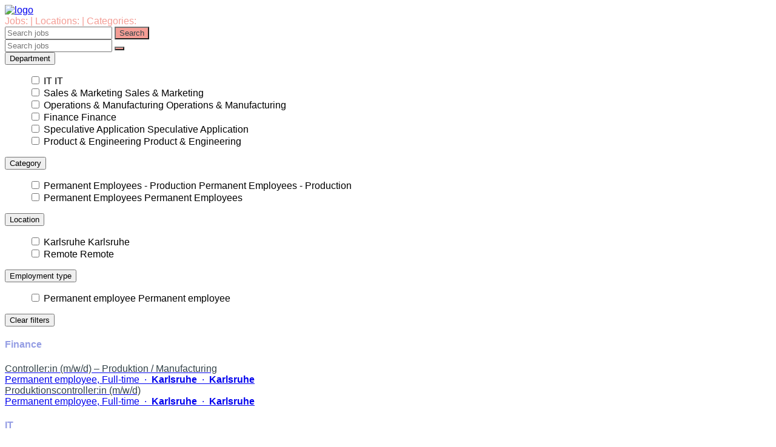

--- FILE ---
content_type: text/html
request_url: https://daedalus.jobs.personio.de/?language=en
body_size: 6743
content:
<!doctype html>
<html lang="en">

<head>
    <meta charset="utf-8">
    <meta name="viewport" content="width=device-width, initial-scale=1">
    <link rel="canonical" href="https://daedalus.jobs.personio.de/?language=en">
    <link id="frame-css" href="https://assets.cdn.personio.de/jobs/v2/min/css/styles.6eb5f444c9e11dea4b6c.css" rel="stylesheet">
        <title>Jobs at Daedalus</title>
    <link rel="icon" href="https://assets.cdn.personio.de/rebrand/favicon.svg" type="image/svg+xml" />
    <link rel="icon" href="https://assets.cdn.personio.de/rebrand/favicon.png" type="image/png" media="(prefers-color-scheme: light)" />
    <link rel="icon" href="https://assets.cdn.personio.de/rebrand/favicon-dark.png" type="image/png" media="(prefers-color-scheme: dark)" />
        <meta property="og:url" content="https://daedalus.jobs.personio.de?language=en" />

            <link rel="alternate" hreflang="de" href="/?language=de" />
            <link rel="alternate" hreflang="en" href="/?language=en" />
        <meta name="generated" content="2026-01-16 13:09:36">
    <meta name="referrer" content="no-referrer">

        <style id="settings-css">
        html,
        body {
            font-family: Arial, Helvetica, sans-serif;
        }

        h1,
        h2,
        h3,
        h4,
        h5,
        h6 {
            color: #959EE4;
        }
.background-image-wrapper { background-image: none;}
                    .background-image-wrapper {
                background-image:  linear-gradient(
                        rgba(0, 0, 0, 0.4),
                        rgba(0, 0, 0, 0.4)
                ),
                url(https://assets.cdn.personio.de/career-site/header/120407/dee211b5c0c62bcfcae987ecd8409a46jpg) ;
                background-color: transparent;
            }
        ;

        .background-image-wrapper {
            background-image:  linear-gradient(
                    rgba(0, 0, 0, 0.4),
                    rgba(0, 0, 0, 0.4)
            ),
            url(https://assets.cdn.personio.de/career-site/header/120407/dee211b5c0c62bcfcae987ecd8409a46jpg) ;
            background-color: transparent;
        }

        .career-btn-primary {
            background-color: #F49D95;
        }

        .breadcrumb-line {
            background-color: #F49D95;
        }

        .detail-block-description a {
            color: inherit;
            text-decoration: underline;
        }

        .detail-block-description a:active {
            color: inherit;
        }

        .privacy-policy-statement-link a {
            color: #F49D95;
        }

        .privacy-policy-statement-link a:active {
            color: #F49D95;
        }

        .form-group label span {
            color: #000000;
        }

        .jb-title {
            color: #334248;
        }

        .jb-title:hover,
        .jb-title:active {
            color: #334248;
        }

        .detail-title {
            color: #334248;
        }

        .career-btn-primary {
            color: #334248;
        }

        .career-btn-primary:hover {
            color: #334248;
        }

        .career-btn-secondary {
            color: #334248;
        }

        .breadcrumb-line {
            color: #334248;
        }

        .privacy-policy-link {
            color: var(--color-solid-accent) !important;
        }

        .privacy-policy-link-new {
            color: var(--color-solid-accent) !important;
        }

        .apply-wrapper {
            width: 0;
            height: 0;
            font-size: 0;
            margin: 0;
            padding: 0;
        }

        .apply-wrapper .career-btn-shape {
            height: 0;
            font-size: 0;
            width: 0;
            padding: 0;
            border: 0;
        }

        .header-hidden .job-summary-desc {
            color: #F49D95;
        }

                
            </style>
</head>

<body class="body-container">
<div id="load-assets-data" class="hidden" data-cdn-url="https://assets.cdn.personio.de/jobs/v2/"></div>


<div class="container header-container ">
    <div class="career-header row">
        <div class="col">
            <a href="https://daedalus.jobs.personio.de" >
                                    <picture class="logo-wrapper">
                        <img src="https://assets.cdn.personio.de/logos/120407/social/a1f0b8fabf7ad1b7eb3caf1346d311be.png" class="height-auto" alt="logo">
                    </picture>
                            </a>
        </div>
    </div>
</div>

    
    <div class="container move-container-up header-hidden">
        <div class="job-summary-desc">
            <span>
                Jobs: 
                <span class="job-summary-desc-info-jobs"></span> |
            </span>
            <span>
                Locations: 
                <span class="job-summary-desc-info-locations"></span> |
            </span>
            <span>
                Categories:  
                <span class="job-summary-desc-info-categories"></span>
            </span>
        </div>
        <!-- search full version -->
        <div class="search-bar-wrapper d-flex align-items-center justify-content-between show-from-768">
            <i class="fas fa-search"></i>
            <input type="hidden" name="language" id="language" value="en">
            <input class="no-border-input " id="search-job" name="query" type="text" placeholder="Search jobs">
            <input type="submit" class="career-btn-shape career-btn-primary " value="Search" id="search-submit"/>
        </div>

        <!-- search mobile version -->
        <div class="search-bar-wrapper d-flex align-items-center justify-content-between hide-till-768">
            <i class="fas fa-search"></i>
            <input type="hidden" name="language" id="language" value="en">
            <input class="no-border-input" id="search-job-mobile" name="query" type="text" placeholder="Search jobs">
            <button type="submit" class="career-btn-shape career-btn-primary" id="search-submit-mobile">
                <i class="fas fa-search no-padding"></i>
            </button>
        </div>

        <div
            id="career-pages-filters"
            data-position-filters-counter="4"
        >
        </div>
                    <div class="career-page-loading-wrapper">
    <div class="career-page-loading-center-wrapper">
        <div class="career-page-loading">
            <span />
        </div>
    </div>
</div>
            <div class="dropdown-filters-wrapper">
            <div class="dropdown-wrapper" data-filter-value="department_id" data-filter-name="Department">
    <button class="dropdown-trigger">
        <span class="dropdown-trigger-text">Department</span>
        <i class="fas fa-angle-down"></i>
    </button>
    <div class="dropdown-list">
        <ul class="dropdown-listbox">
                    <div data-option-name="IT" data-option-value="3712623">
                <label class="input-wrapper">
                    <input id="IT" class="input input-block" type="checkbox" />
                    <span class="input-text-before"></span>
                    <span class="input-text input-block">
                        <span data-filter-value="3712623">IT</span>
                    </span>
                    <span class="input-text-after"></span>
                </label>
                <span class="tooltip-wrapper">
                    <span class="tooltip-wrapper-text">IT</span>
                </span>
            </div>
                    <div data-option-name="Sales &amp; Marketing" data-option-value="3712632">
                <label class="input-wrapper">
                    <input id="Sales &amp; Marketing" class="input input-block" type="checkbox" />
                    <span class="input-text-before"></span>
                    <span class="input-text input-block">
                        <span data-filter-value="3712632">Sales &amp; Marketing</span>
                    </span>
                    <span class="input-text-after"></span>
                </label>
                <span class="tooltip-wrapper">
                    <span class="tooltip-wrapper-text">Sales &amp; Marketing</span>
                </span>
            </div>
                    <div data-option-name="Operations &amp; Manufacturing" data-option-value="3712633">
                <label class="input-wrapper">
                    <input id="Operations &amp; Manufacturing" class="input input-block" type="checkbox" />
                    <span class="input-text-before"></span>
                    <span class="input-text input-block">
                        <span data-filter-value="3712633">Operations &amp; Manufacturing</span>
                    </span>
                    <span class="input-text-after"></span>
                </label>
                <span class="tooltip-wrapper">
                    <span class="tooltip-wrapper-text">Operations &amp; Manufacturing</span>
                </span>
            </div>
                    <div data-option-name="Finance" data-option-value="3712635">
                <label class="input-wrapper">
                    <input id="Finance" class="input input-block" type="checkbox" />
                    <span class="input-text-before"></span>
                    <span class="input-text input-block">
                        <span data-filter-value="3712635">Finance</span>
                    </span>
                    <span class="input-text-after"></span>
                </label>
                <span class="tooltip-wrapper">
                    <span class="tooltip-wrapper-text">Finance</span>
                </span>
            </div>
                    <div data-option-name="Speculative Application" data-option-value="4142994">
                <label class="input-wrapper">
                    <input id="Speculative Application" class="input input-block" type="checkbox" />
                    <span class="input-text-before"></span>
                    <span class="input-text input-block">
                        <span data-filter-value="4142994">Speculative Application</span>
                    </span>
                    <span class="input-text-after"></span>
                </label>
                <span class="tooltip-wrapper">
                    <span class="tooltip-wrapper-text">Speculative Application</span>
                </span>
            </div>
                    <div data-option-name="Product &amp; Engineering" data-option-value="5996171">
                <label class="input-wrapper">
                    <input id="Product &amp; Engineering" class="input input-block" type="checkbox" />
                    <span class="input-text-before"></span>
                    <span class="input-text input-block">
                        <span data-filter-value="5996171">Product &amp; Engineering</span>
                    </span>
                    <span class="input-text-after"></span>
                </label>
                <span class="tooltip-wrapper">
                    <span class="tooltip-wrapper-text">Product &amp; Engineering</span>
                </span>
            </div>
                </ul>
    </div>
</div>
            <div class="dropdown-wrapper" data-filter-value="recruiting_category_id" data-filter-name="Category">
    <button class="dropdown-trigger">
        <span class="dropdown-trigger-text">Category</span>
        <i class="fas fa-angle-down"></i>
    </button>
    <div class="dropdown-list">
        <ul class="dropdown-listbox">
                    <div data-option-name="Permanent Employees - Production" data-option-value="633756">
                <label class="input-wrapper">
                    <input id="Permanent Employees - Production" class="input input-block" type="checkbox" />
                    <span class="input-text-before"></span>
                    <span class="input-text input-block">
                        <span data-filter-value="633756">Permanent Employees - Production</span>
                    </span>
                    <span class="input-text-after"></span>
                </label>
                <span class="tooltip-wrapper">
                    <span class="tooltip-wrapper-text">Permanent Employees - Production</span>
                </span>
            </div>
                    <div data-option-name="Permanent Employees" data-option-value="573108">
                <label class="input-wrapper">
                    <input id="Permanent Employees" class="input input-block" type="checkbox" />
                    <span class="input-text-before"></span>
                    <span class="input-text input-block">
                        <span data-filter-value="573108">Permanent Employees</span>
                    </span>
                    <span class="input-text-after"></span>
                </label>
                <span class="tooltip-wrapper">
                    <span class="tooltip-wrapper-text">Permanent Employees</span>
                </span>
            </div>
                </ul>
    </div>
</div>
            <div class="dropdown-wrapper" data-filter-value="office_id" data-filter-name="Location">
    <button class="dropdown-trigger">
        <span class="dropdown-trigger-text">Location</span>
        <i class="fas fa-angle-down"></i>
    </button>
    <div class="dropdown-list">
        <ul class="dropdown-listbox">
                    <div data-option-name="Karlsruhe" data-option-value="1412602">
                <label class="input-wrapper">
                    <input id="Karlsruhe" class="input input-block" type="checkbox" />
                    <span class="input-text-before"></span>
                    <span class="input-text input-block">
                        <span data-filter-value="1412602">Karlsruhe</span>
                    </span>
                    <span class="input-text-after"></span>
                </label>
                <span class="tooltip-wrapper">
                    <span class="tooltip-wrapper-text">Karlsruhe</span>
                </span>
            </div>
                    <div data-option-name="Remote" data-option-value="1412608">
                <label class="input-wrapper">
                    <input id="Remote" class="input input-block" type="checkbox" />
                    <span class="input-text-before"></span>
                    <span class="input-text input-block">
                        <span data-filter-value="1412608">Remote</span>
                    </span>
                    <span class="input-text-after"></span>
                </label>
                <span class="tooltip-wrapper">
                    <span class="tooltip-wrapper-text">Remote</span>
                </span>
            </div>
                </ul>
    </div>
</div>
            <div class="dropdown-wrapper" data-filter-value="employment_type" data-filter-name="Employment type">
    <button class="dropdown-trigger">
        <span class="dropdown-trigger-text">Employment type</span>
        <i class="fas fa-angle-down"></i>
    </button>
    <div class="dropdown-list">
        <ul class="dropdown-listbox">
                    <div data-option-name="Permanent employee" data-option-value="permanent">
                <label class="input-wrapper">
                    <input id="Permanent employee" class="input input-block" type="checkbox" />
                    <span class="input-text-before"></span>
                    <span class="input-text input-block">
                        <span data-filter-value="permanent">Permanent employee</span>
                    </span>
                    <span class="input-text-after"></span>
                </label>
                <span class="tooltip-wrapper">
                    <span class="tooltip-wrapper-text">Permanent employee</span>
                </span>
            </div>
                </ul>
    </div>
</div>
        <button id="clear-filters-button">
        Clear filters
    </button>
</div>
            <div class='initial-grouping'>
    <div id="all" class="tab-content-wrapper">
                                    <section class="job-category-wrapper all-tab-category-wrapper">
                    <h4 class="subtitle-class">Finance</h4>
                                            <div>
    <a href="/job/2478660?language=en"
       class=" job-box-link job-box d-flex align-items-center justify-content-between"
       data-job-position-id="2478660"
       data-job-position-name="Controller:in (m/w/d) – Produktion / Manufacturing"
       data-job-position-subcompany=""
       data-job-position-subcompany-id=""
       data-job-position-department="Finance"
       data-job-position-department-id="3712635"
       data-job-position-category="573108"
       data-job-position-office="Karlsruhe"
       data-job-position-office-id="1412602"
       data-job-position-employment="permanent"
              rel="noindex nofollow"
            >
        <div>
            <div lang="de" class="jb-title">
                Controller:in (m/w/d) – Produktion / Manufacturing
            </div>
            <div class="jb-description">
                                    <span>
                    Permanent employee,
                        Full-time
                                        </span>
                                                    <span class="multi-offices-desktop">
    <span>&nbsp;·&nbsp;</span>
    <span><strong>Karlsruhe</strong></span>
    <span></span>
    </span>
<span class="multi-offices-mobile">
    <span>&nbsp;·&nbsp;</span>
    <span><strong>Karlsruhe</strong></span>
    <span></span>
</span>
                            </div>
        </div>
        <div
            lang="de"
            class="jb-link"
            title="Controller:in (m/w/d) – Produktion / Manufacturing"
        >
            <i class="fas fa-angle-right"></i>
        </div>
    </a>
</div>
                                            <div>
    <a href="/job/1588265?language=en"
       class=" job-box-link job-box d-flex align-items-center justify-content-between"
       data-job-position-id="1588265"
       data-job-position-name="Produktionscontroller:in (m/w/d)"
       data-job-position-subcompany=""
       data-job-position-subcompany-id=""
       data-job-position-department="Finance"
       data-job-position-department-id="3712635"
       data-job-position-category="573108"
       data-job-position-office="Karlsruhe"
       data-job-position-office-id="1412602"
       data-job-position-employment="permanent"
           >
        <div>
            <div lang="de" class="jb-title">
                Produktionscontroller:in (m/w/d)
            </div>
            <div class="jb-description">
                                    <span>
                    Permanent employee,
                        Full-time
                                        </span>
                                                    <span class="multi-offices-desktop">
    <span>&nbsp;·&nbsp;</span>
    <span><strong>Karlsruhe</strong></span>
    <span></span>
    </span>
<span class="multi-offices-mobile">
    <span>&nbsp;·&nbsp;</span>
    <span><strong>Karlsruhe</strong></span>
    <span></span>
</span>
                            </div>
        </div>
        <div
            lang="de"
            class="jb-link"
            title="Produktionscontroller:in (m/w/d)"
        >
            <i class="fas fa-angle-right"></i>
        </div>
    </a>
</div>
                                    </section>
                                                <section class="job-category-wrapper all-tab-category-wrapper">
                    <h4 class="subtitle-class">IT</h4>
                                            <div>
    <a href="/job/2273359?language=en"
       class=" job-box-link job-box d-flex align-items-center justify-content-between"
       data-job-position-id="2273359"
       data-job-position-name="IT-Systemadministrator:in (m/w/d)"
       data-job-position-subcompany=""
       data-job-position-subcompany-id=""
       data-job-position-department="IT"
       data-job-position-department-id="3712623"
       data-job-position-category=""
       data-job-position-office="Karlsruhe"
       data-job-position-office-id="1412602"
       data-job-position-employment="permanent"
              rel="noindex nofollow"
            >
        <div>
            <div lang="de" class="jb-title">
                IT-Systemadministrator:in (m/w/d)
            </div>
            <div class="jb-description">
                                    <span>
                    Permanent employee,
                        Full-time
                                        </span>
                                                    <span class="multi-offices-desktop">
    <span>&nbsp;·&nbsp;</span>
    <span><strong>Karlsruhe</strong></span>
    <span></span>
    </span>
<span class="multi-offices-mobile">
    <span>&nbsp;·&nbsp;</span>
    <span><strong>Karlsruhe</strong></span>
    <span></span>
</span>
                            </div>
        </div>
        <div
            lang="de"
            class="jb-link"
            title="IT-Systemadministrator:in (m/w/d)"
        >
            <i class="fas fa-angle-right"></i>
        </div>
    </a>
</div>
                                    </section>
                                                <section class="job-category-wrapper all-tab-category-wrapper">
                    <h4 class="subtitle-class">Operations &amp; Manufacturing</h4>
                                            <div>
    <a href="/job/1692825?language=en"
       class=" job-box-link job-box d-flex align-items-center justify-content-between"
       data-job-position-id="1692825"
       data-job-position-name="CAM Programmierer:in -  Drehen und Fräsen (m/w/d)"
       data-job-position-subcompany=""
       data-job-position-subcompany-id=""
       data-job-position-department="Operations &amp; Manufacturing"
       data-job-position-department-id="3712633"
       data-job-position-category="573108"
       data-job-position-office="Karlsruhe"
       data-job-position-office-id="1412602"
       data-job-position-employment="permanent"
           >
        <div>
            <div lang="de" class="jb-title">
                CAM Programmierer:in -  Drehen und Fräsen (m/w/d)
            </div>
            <div class="jb-description">
                                    <span>
                    Permanent employee,
                        Full-time
                                        </span>
                                                    <span class="multi-offices-desktop">
    <span>&nbsp;·&nbsp;</span>
    <span><strong>Karlsruhe</strong></span>
    <span></span>
    </span>
<span class="multi-offices-mobile">
    <span>&nbsp;·&nbsp;</span>
    <span><strong>Karlsruhe</strong></span>
    <span></span>
</span>
                            </div>
        </div>
        <div
            lang="de"
            class="jb-link"
            title="CAM Programmierer:in -  Drehen und Fräsen (m/w/d)"
        >
            <i class="fas fa-angle-right"></i>
        </div>
    </a>
</div>
                                            <div>
    <a href="/job/1126771?language=en"
       class=" job-box-link job-box d-flex align-items-center justify-content-between"
       data-job-position-id="1126771"
       data-job-position-name="CNC-Dreher:in / Zerspanungsmechaniker:in (m/w/d)"
       data-job-position-subcompany=""
       data-job-position-subcompany-id=""
       data-job-position-department="Operations &amp; Manufacturing"
       data-job-position-department-id="3712633"
       data-job-position-category="633756"
       data-job-position-office="Karlsruhe"
       data-job-position-office-id="1412602"
       data-job-position-employment="permanent"
           >
        <div>
            <div lang="de" class="jb-title">
                CNC-Dreher:in / Zerspanungsmechaniker:in (m/w/d)
            </div>
            <div class="jb-description">
                                    <span>
                    Permanent employee,
                        Full-time
                                        </span>
                                                    <span class="multi-offices-desktop">
    <span>&nbsp;·&nbsp;</span>
    <span><strong>Karlsruhe</strong></span>
    <span></span>
    </span>
<span class="multi-offices-mobile">
    <span>&nbsp;·&nbsp;</span>
    <span><strong>Karlsruhe</strong></span>
    <span></span>
</span>
                            </div>
        </div>
        <div
            lang="de"
            class="jb-link"
            title="CNC-Dreher:in / Zerspanungsmechaniker:in (m/w/d)"
        >
            <i class="fas fa-angle-right"></i>
        </div>
    </a>
</div>
                                            <div>
    <a href="/job/1000327?language=en"
       class=" job-box-link job-box d-flex align-items-center justify-content-between"
       data-job-position-id="1000327"
       data-job-position-name="CNC-Fräser:in / Zerspanungsmechaniker:in (m/w/d)"
       data-job-position-subcompany=""
       data-job-position-subcompany-id=""
       data-job-position-department="Operations &amp; Manufacturing"
       data-job-position-department-id="3712633"
       data-job-position-category="633756"
       data-job-position-office="Karlsruhe"
       data-job-position-office-id="1412602"
       data-job-position-employment="permanent"
           >
        <div>
            <div lang="de" class="jb-title">
                CNC-Fräser:in / Zerspanungsmechaniker:in (m/w/d)
            </div>
            <div class="jb-description">
                                    <span>
                    Permanent employee,
                        Full-time
                                        </span>
                                                    <span class="multi-offices-desktop">
    <span>&nbsp;·&nbsp;</span>
    <span><strong>Karlsruhe</strong></span>
    <span></span>
    </span>
<span class="multi-offices-mobile">
    <span>&nbsp;·&nbsp;</span>
    <span><strong>Karlsruhe</strong></span>
    <span></span>
</span>
                            </div>
        </div>
        <div
            lang="de"
            class="jb-link"
            title="CNC-Fräser:in / Zerspanungsmechaniker:in (m/w/d)"
        >
            <i class="fas fa-angle-right"></i>
        </div>
    </a>
</div>
                                            <div>
    <a href="/job/2465017?language=en"
       class=" job-box-link job-box d-flex align-items-center justify-content-between"
       data-job-position-id="2465017"
       data-job-position-name="Leiter:in Operational Excellence (m/w/d) – Produktion &amp; CNC-Fertigung"
       data-job-position-subcompany=""
       data-job-position-subcompany-id=""
       data-job-position-department="Operations &amp; Manufacturing"
       data-job-position-department-id="3712633"
       data-job-position-category="573108"
       data-job-position-office="Karlsruhe"
       data-job-position-office-id="1412602"
       data-job-position-employment="permanent"
              rel="noindex nofollow"
            >
        <div>
            <div lang="de" class="jb-title">
                Leiter:in Operational Excellence (m/w/d) – Produktion &amp; CNC-Fertigung
            </div>
            <div class="jb-description">
                                    <span>
                    Permanent employee,
                        Full-time
                                        </span>
                                                    <span class="multi-offices-desktop">
    <span>&nbsp;·&nbsp;</span>
    <span><strong>Karlsruhe</strong></span>
    <span></span>
    </span>
<span class="multi-offices-mobile">
    <span>&nbsp;·&nbsp;</span>
    <span><strong>Karlsruhe</strong></span>
    <span></span>
</span>
                            </div>
        </div>
        <div
            lang="de"
            class="jb-link"
            title="Leiter:in Operational Excellence (m/w/d) – Produktion &amp; CNC-Fertigung"
        >
            <i class="fas fa-angle-right"></i>
        </div>
    </a>
</div>
                                            <div>
    <a href="/job/2465080?language=en"
       class=" job-box-link job-box d-flex align-items-center justify-content-between"
       data-job-position-id="2465080"
       data-job-position-name="Manufacturing Engineer / Fertigungsingenieur:in Zerspanung (m/w/d)"
       data-job-position-subcompany=""
       data-job-position-subcompany-id=""
       data-job-position-department="Operations &amp; Manufacturing"
       data-job-position-department-id="3712633"
       data-job-position-category="573108"
       data-job-position-office="Karlsruhe"
       data-job-position-office-id="1412602"
       data-job-position-employment="permanent"
              rel="noindex nofollow"
            >
        <div>
            <div lang="de" class="jb-title">
                Manufacturing Engineer / Fertigungsingenieur:in Zerspanung (m/w/d)
            </div>
            <div class="jb-description">
                                    <span>
                    Permanent employee,
                        Full-time
                                        </span>
                                                    <span class="multi-offices-desktop">
    <span>&nbsp;·&nbsp;</span>
    <span><strong>Karlsruhe</strong></span>
    <span></span>
    </span>
<span class="multi-offices-mobile">
    <span>&nbsp;·&nbsp;</span>
    <span><strong>Karlsruhe</strong></span>
    <span></span>
</span>
                            </div>
        </div>
        <div
            lang="de"
            class="jb-link"
            title="Manufacturing Engineer / Fertigungsingenieur:in Zerspanung (m/w/d)"
        >
            <i class="fas fa-angle-right"></i>
        </div>
    </a>
</div>
                                            <div>
    <a href="/job/1145327?language=en"
       class=" job-box-link job-box d-flex align-items-center justify-content-between"
       data-job-position-id="1145327"
       data-job-position-name="Mitarbeiter:in für Qualitätssicherung (m/w/d)"
       data-job-position-subcompany=""
       data-job-position-subcompany-id=""
       data-job-position-department="Operations &amp; Manufacturing"
       data-job-position-department-id="3712633"
       data-job-position-category="633756"
       data-job-position-office="Karlsruhe"
       data-job-position-office-id="1412602"
       data-job-position-employment="permanent"
              rel="noindex nofollow"
            >
        <div>
            <div lang="de" class="jb-title">
                Mitarbeiter:in für Qualitätssicherung (m/w/d)
            </div>
            <div class="jb-description">
                                    <span>
                    Permanent employee,
                        Full-time
                                        </span>
                                                    <span class="multi-offices-desktop">
    <span>&nbsp;·&nbsp;</span>
    <span><strong>Karlsruhe</strong></span>
    <span></span>
    </span>
<span class="multi-offices-mobile">
    <span>&nbsp;·&nbsp;</span>
    <span><strong>Karlsruhe</strong></span>
    <span></span>
</span>
                            </div>
        </div>
        <div
            lang="de"
            class="jb-link"
            title="Mitarbeiter:in für Qualitätssicherung (m/w/d)"
        >
            <i class="fas fa-angle-right"></i>
        </div>
    </a>
</div>
                                            <div>
    <a href="/job/2465016?language=en"
       class=" job-box-link job-box d-flex align-items-center justify-content-between"
       data-job-position-id="2465016"
       data-job-position-name="Werkleiter:in / Plant Manager:in Zerspanung (m/w/d) – CNC Fertigung"
       data-job-position-subcompany=""
       data-job-position-subcompany-id=""
       data-job-position-department="Operations &amp; Manufacturing"
       data-job-position-department-id="3712633"
       data-job-position-category="573108"
       data-job-position-office="Karlsruhe"
       data-job-position-office-id="1412602"
       data-job-position-employment="permanent"
              rel="noindex nofollow"
            >
        <div>
            <div lang="de" class="jb-title">
                Werkleiter:in / Plant Manager:in Zerspanung (m/w/d) – CNC Fertigung
            </div>
            <div class="jb-description">
                                    <span>
                    Permanent employee,
                        Full-time
                                        </span>
                                                    <span class="multi-offices-desktop">
    <span>&nbsp;·&nbsp;</span>
    <span><strong>Karlsruhe</strong></span>
    <span></span>
    </span>
<span class="multi-offices-mobile">
    <span>&nbsp;·&nbsp;</span>
    <span><strong>Karlsruhe</strong></span>
    <span></span>
</span>
                            </div>
        </div>
        <div
            lang="de"
            class="jb-link"
            title="Werkleiter:in / Plant Manager:in Zerspanung (m/w/d) – CNC Fertigung"
        >
            <i class="fas fa-angle-right"></i>
        </div>
    </a>
</div>
                                            <div>
    <a href="/job/1953176?language=en"
       class=" job-box-link job-box d-flex align-items-center justify-content-between"
       data-job-position-id="1953176"
       data-job-position-name="Zeiss Calypso Programmierer:in (m/w/d)"
       data-job-position-subcompany=""
       data-job-position-subcompany-id=""
       data-job-position-department="Operations &amp; Manufacturing"
       data-job-position-department-id="3712633"
       data-job-position-category=""
       data-job-position-office="Karlsruhe"
       data-job-position-office-id="1412602"
       data-job-position-employment="permanent"
              rel="noindex nofollow"
            >
        <div>
            <div lang="de" class="jb-title">
                Zeiss Calypso Programmierer:in (m/w/d)
            </div>
            <div class="jb-description">
                                    <span>
                    Permanent employee,
                        Full-time
                                        </span>
                                                    <span class="multi-offices-desktop">
    <span>&nbsp;·&nbsp;</span>
    <span><strong>Karlsruhe</strong></span>
    <span></span>
    </span>
<span class="multi-offices-mobile">
    <span>&nbsp;·&nbsp;</span>
    <span><strong>Karlsruhe</strong></span>
    <span></span>
</span>
                            </div>
        </div>
        <div
            lang="de"
            class="jb-link"
            title="Zeiss Calypso Programmierer:in (m/w/d)"
        >
            <i class="fas fa-angle-right"></i>
        </div>
    </a>
</div>
                                    </section>
                                                <section class="job-category-wrapper all-tab-category-wrapper">
                    <h4 class="subtitle-class">Product &amp; Engineering</h4>
                                            <div>
    <a href="/job/1438672?language=en"
       class=" job-box-link job-box d-flex align-items-center justify-content-between"
       data-job-position-id="1438672"
       data-job-position-name="Full-Stack Engineer (m/f/d)"
       data-job-position-subcompany=""
       data-job-position-subcompany-id=""
       data-job-position-department="Product &amp; Engineering"
       data-job-position-department-id="5996171"
       data-job-position-category="573108"
       data-job-position-office="Karlsruhe"
       data-job-position-office-id="1412602"
       data-job-position-employment="permanent"
           >
        <div>
            <div lang="en" class="jb-title">
                Full-Stack Engineer (m/f/d)
            </div>
            <div class="jb-description">
                                    <span>
                    Permanent employee,
                        Full-time
                                        </span>
                                                    <span class="multi-offices-desktop">
    <span>&nbsp;·&nbsp;</span>
    <span><strong>Karlsruhe</strong></span>
    <span></span>
    </span>
<span class="multi-offices-mobile">
    <span>&nbsp;·&nbsp;</span>
    <span><strong>Karlsruhe</strong></span>
    <span></span>
</span>
                            </div>
        </div>
        <div
            lang="en"
            class="jb-link"
            title="Full-Stack Engineer (m/f/d)"
        >
            <i class="fas fa-angle-right"></i>
        </div>
    </a>
</div>
                                            <div>
    <a href="/job/1401994?language=en"
       class=" job-box-link job-box d-flex align-items-center justify-content-between"
       data-job-position-id="1401994"
       data-job-position-name="Product Manager (m/f/d)"
       data-job-position-subcompany=""
       data-job-position-subcompany-id=""
       data-job-position-department="Product &amp; Engineering"
       data-job-position-department-id="5996171"
       data-job-position-category=""
       data-job-position-office="Karlsruhe"
       data-job-position-office-id="1412602"
       data-job-position-employment="permanent"
           >
        <div>
            <div lang="en" class="jb-title">
                Product Manager (m/f/d)
            </div>
            <div class="jb-description">
                                    <span>
                    Permanent employee,
                        Full-time
                                        </span>
                                                    <span class="multi-offices-desktop">
    <span>&nbsp;·&nbsp;</span>
    <span><strong>Karlsruhe</strong></span>
    <span></span>
    </span>
<span class="multi-offices-mobile">
    <span>&nbsp;·&nbsp;</span>
    <span><strong>Karlsruhe</strong></span>
    <span></span>
</span>
                            </div>
        </div>
        <div
            lang="en"
            class="jb-link"
            title="Product Manager (m/f/d)"
        >
            <i class="fas fa-angle-right"></i>
        </div>
    </a>
</div>
                                    </section>
                                                <section class="job-category-wrapper all-tab-category-wrapper">
                    <h4 class="subtitle-class">Sales &amp; Marketing</h4>
                                            <div>
    <a href="/job/2255999?language=en"
       class=" job-box-link job-box d-flex align-items-center justify-content-between"
       data-job-position-id="2255999"
       data-job-position-name="Account Executive - France (m/w/d)"
       data-job-position-subcompany=""
       data-job-position-subcompany-id=""
       data-job-position-department="Sales &amp; Marketing"
       data-job-position-department-id="3712632"
       data-job-position-category="573108"
       data-job-position-office="Karlsruhe"
       data-job-position-office-id="1412602"
       data-job-position-employment="permanent"
              rel="noindex nofollow"
            >
        <div>
            <div lang="de" class="jb-title">
                Account Executive - France (m/w/d)
            </div>
            <div class="jb-description">
                                    <span>
                    Permanent employee,
                        Full-time
                                        </span>
                                                    <span class="multi-offices-desktop">
    <span>&nbsp;·&nbsp;</span>
    <span><strong>Karlsruhe</strong></span>
    <span></span>
    </span>
<span class="multi-offices-mobile">
    <span>&nbsp;·&nbsp;</span>
    <span><strong>Karlsruhe</strong></span>
    <span></span>
</span>
                            </div>
        </div>
        <div
            lang="de"
            class="jb-link"
            title="Account Executive - France (m/w/d)"
        >
            <i class="fas fa-angle-right"></i>
        </div>
    </a>
</div>
                                            <div>
    <a href="/job/1273801?language=en"
       class=" job-box-link job-box d-flex align-items-center justify-content-between"
       data-job-position-id="1273801"
       data-job-position-name="Account Executive / Sales Development (m/w/d)"
       data-job-position-subcompany=""
       data-job-position-subcompany-id=""
       data-job-position-department="Sales &amp; Marketing"
       data-job-position-department-id="3712632"
       data-job-position-category="573108"
       data-job-position-office="Karlsruhe"
       data-job-position-office-id="1412602"
       data-job-position-employment="permanent"
              rel="noindex nofollow"
            >
        <div>
            <div lang="de" class="jb-title">
                Account Executive / Sales Development (m/w/d)
            </div>
            <div class="jb-description">
                                    <span>
                    Permanent employee,
                        Full-time
                                        </span>
                                                    <span class="multi-offices-desktop">
    <span>&nbsp;·&nbsp;</span>
    <span><strong>Karlsruhe</strong></span>
    <span></span>
    </span>
<span class="multi-offices-mobile">
    <span>&nbsp;·&nbsp;</span>
    <span><strong>Karlsruhe</strong></span>
    <span></span>
</span>
                            </div>
        </div>
        <div
            lang="de"
            class="jb-link"
            title="Account Executive / Sales Development (m/w/d)"
        >
            <i class="fas fa-angle-right"></i>
        </div>
    </a>
</div>
                                            <div>
    <a href="/job/2324352?language=en"
       class=" job-box-link job-box d-flex align-items-center justify-content-between"
       data-job-position-id="2324352"
       data-job-position-name="Account Manager:in (m/w/d)"
       data-job-position-subcompany=""
       data-job-position-subcompany-id=""
       data-job-position-department="Sales &amp; Marketing"
       data-job-position-department-id="3712632"
       data-job-position-category="573108"
       data-job-position-office="Karlsruhe"
       data-job-position-office-id="1412602"
       data-job-position-employment="permanent"
              rel="noindex nofollow"
            >
        <div>
            <div lang="de" class="jb-title">
                Account Manager:in (m/w/d)
            </div>
            <div class="jb-description">
                                    <span>
                    Permanent employee,
                        Full-time
                                        </span>
                                                    <span class="multi-offices-desktop">
    <span>&nbsp;·&nbsp;</span>
    <span><strong>Karlsruhe</strong></span>
    <span></span>
    </span>
<span class="multi-offices-mobile">
    <span>&nbsp;·&nbsp;</span>
    <span><strong>Karlsruhe</strong></span>
    <span></span>
</span>
                            </div>
        </div>
        <div
            lang="de"
            class="jb-link"
            title="Account Manager:in (m/w/d)"
        >
            <i class="fas fa-angle-right"></i>
        </div>
    </a>
</div>
                                            <div>
    <a href="/job/1359202?language=en"
       class=" job-box-link job-box d-flex align-items-center justify-content-between"
       data-job-position-id="1359202"
       data-job-position-name="Head of Sales (m/w/d)"
       data-job-position-subcompany=""
       data-job-position-subcompany-id=""
       data-job-position-department="Sales &amp; Marketing"
       data-job-position-department-id="3712632"
       data-job-position-category="573108"
       data-job-position-office="Karlsruhe"
       data-job-position-office-id="1412602"
       data-job-position-employment="permanent"
              rel="noindex nofollow"
            >
        <div>
            <div lang="de" class="jb-title">
                Head of Sales (m/w/d)
            </div>
            <div class="jb-description">
                                    <span>
                    Permanent employee,
                        Full-time
                                        </span>
                                                    <span class="multi-offices-desktop">
    <span>&nbsp;·&nbsp;</span>
    <span><strong>Karlsruhe</strong></span>
    <span></span>
    </span>
<span class="multi-offices-mobile">
    <span>&nbsp;·&nbsp;</span>
    <span><strong>Karlsruhe</strong></span>
    <span></span>
</span>
                            </div>
        </div>
        <div
            lang="de"
            class="jb-link"
            title="Head of Sales (m/w/d)"
        >
            <i class="fas fa-angle-right"></i>
        </div>
    </a>
</div>
                                            <div>
    <a href="/job/2439610?language=en"
       class=" job-box-link job-box d-flex align-items-center justify-content-between"
       data-job-position-id="2439610"
       data-job-position-name="Senior Area Sales Manager – Zerspanung (m/w/d)"
       data-job-position-subcompany=""
       data-job-position-subcompany-id=""
       data-job-position-department="Sales &amp; Marketing"
       data-job-position-department-id="3712632"
       data-job-position-category="573108"
       data-job-position-office="Karlsruhe"
       data-job-position-office-id="1412602"
       data-job-position-employment="permanent"
              rel="noindex nofollow"
            >
        <div>
            <div lang="de" class="jb-title">
                Senior Area Sales Manager – Zerspanung (m/w/d)
            </div>
            <div class="jb-description">
                                    <span>
                    Permanent employee,
                        Full-time
                                        </span>
                                                    <span class="multi-offices-desktop">
    <span>&nbsp;·&nbsp;</span>
    <span><strong>Karlsruhe</strong></span>
    <span></span>
    </span>
<span class="multi-offices-mobile">
    <span>&nbsp;·&nbsp;</span>
    <span><strong>Karlsruhe</strong></span>
    <span></span>
</span>
                            </div>
        </div>
        <div
            lang="de"
            class="jb-link"
            title="Senior Area Sales Manager – Zerspanung (m/w/d)"
        >
            <i class="fas fa-angle-right"></i>
        </div>
    </a>
</div>
                                            <div>
    <a href="/job/2461882?language=en"
       class=" job-box-link job-box d-flex align-items-center justify-content-between"
       data-job-position-id="2461882"
       data-job-position-name="Technical Sales Engineer (m/w/d)"
       data-job-position-subcompany=""
       data-job-position-subcompany-id=""
       data-job-position-department="Sales &amp; Marketing"
       data-job-position-department-id="3712632"
       data-job-position-category="573108"
       data-job-position-office="Karlsruhe"
       data-job-position-office-id="1412602"
       data-job-position-employment="permanent"
              rel="noindex nofollow"
            >
        <div>
            <div lang="de" class="jb-title">
                Technical Sales Engineer (m/w/d)
            </div>
            <div class="jb-description">
                                    <span>
                    Permanent employee,
                        Full-time
                                        </span>
                                                    <span class="multi-offices-desktop">
    <span>&nbsp;·&nbsp;</span>
    <span><strong>Karlsruhe</strong></span>
    <span></span>
    </span>
<span class="multi-offices-mobile">
    <span>&nbsp;·&nbsp;</span>
    <span><strong>Karlsruhe</strong></span>
    <span></span>
</span>
                            </div>
        </div>
        <div
            lang="de"
            class="jb-link"
            title="Technical Sales Engineer (m/w/d)"
        >
            <i class="fas fa-angle-right"></i>
        </div>
    </a>
</div>
                                    </section>
                                                <section class="job-category-wrapper all-tab-category-wrapper">
                    <h4 class="subtitle-class">Speculative Application</h4>
                                            <div>
    <a href="/job/1000308?language=en"
       class=" job-box-link job-box d-flex align-items-center justify-content-between"
       data-job-position-id="1000308"
       data-job-position-name="Speculative Application"
       data-job-position-subcompany=""
       data-job-position-subcompany-id=""
       data-job-position-department="Speculative Application"
       data-job-position-department-id="4142994"
       data-job-position-category="573108"
       data-job-position-office="Remote"
       data-job-position-office-id="1412608"
       data-job-position-employment="permanent"
           >
        <div>
            <div lang="en" class="jb-title">
                Speculative Application
            </div>
            <div class="jb-description">
                                    <span>
                    Permanent employee,
                        Full or part-time
                                        </span>
                                                    <span class="multi-offices-desktop">
    <span>&nbsp;·&nbsp;</span>
    <span><strong>Remote</strong></span>
    <span></span>
    </span>
<span class="multi-offices-mobile">
    <span>&nbsp;·&nbsp;</span>
    <span><strong>Remote</strong></span>
    <span></span>
</span>
                            </div>
        </div>
        <div
            lang="en"
            class="jb-link"
            title="Speculative Application"
        >
            <i class="fas fa-angle-right"></i>
        </div>
    </a>
</div>
                                    </section>
                    
        
        <section class="">
            <p class="jobs-empty collapse">We couldn&#039;t find any jobs matching your search</p>
        </section>
    </div>

            <div id="department-3712635" class="collapse tab-content-wrapper">
            <section class="job-category-wrapper">
                                    <div>
    <a href="/job/2478660?language=en"
       class=" job-box-link job-box d-flex align-items-center justify-content-between"
       data-job-position-id="2478660"
       data-job-position-name="Controller:in (m/w/d) – Produktion / Manufacturing"
       data-job-position-subcompany=""
       data-job-position-subcompany-id=""
       data-job-position-department="Finance"
       data-job-position-department-id="3712635"
       data-job-position-category="573108"
       data-job-position-office="Karlsruhe"
       data-job-position-office-id="1412602"
       data-job-position-employment="permanent"
              rel="noindex nofollow"
            >
        <div>
            <div lang="de" class="jb-title">
                Controller:in (m/w/d) – Produktion / Manufacturing
            </div>
            <div class="jb-description">
                                    <span>
                    Permanent employee,
                        Full-time
                                        </span>
                                                    <span class="multi-offices-desktop">
    <span>&nbsp;·&nbsp;</span>
    <span><strong>Karlsruhe</strong></span>
    <span></span>
    </span>
<span class="multi-offices-mobile">
    <span>&nbsp;·&nbsp;</span>
    <span><strong>Karlsruhe</strong></span>
    <span></span>
</span>
                            </div>
        </div>
        <div
            lang="de"
            class="jb-link"
            title="Controller:in (m/w/d) – Produktion / Manufacturing"
        >
            <i class="fas fa-angle-right"></i>
        </div>
    </a>
</div>
                                    <div>
    <a href="/job/1588265?language=en"
       class=" job-box-link job-box d-flex align-items-center justify-content-between"
       data-job-position-id="1588265"
       data-job-position-name="Produktionscontroller:in (m/w/d)"
       data-job-position-subcompany=""
       data-job-position-subcompany-id=""
       data-job-position-department="Finance"
       data-job-position-department-id="3712635"
       data-job-position-category="573108"
       data-job-position-office="Karlsruhe"
       data-job-position-office-id="1412602"
       data-job-position-employment="permanent"
           >
        <div>
            <div lang="de" class="jb-title">
                Produktionscontroller:in (m/w/d)
            </div>
            <div class="jb-description">
                                    <span>
                    Permanent employee,
                        Full-time
                                        </span>
                                                    <span class="multi-offices-desktop">
    <span>&nbsp;·&nbsp;</span>
    <span><strong>Karlsruhe</strong></span>
    <span></span>
    </span>
<span class="multi-offices-mobile">
    <span>&nbsp;·&nbsp;</span>
    <span><strong>Karlsruhe</strong></span>
    <span></span>
</span>
                            </div>
        </div>
        <div
            lang="de"
            class="jb-link"
            title="Produktionscontroller:in (m/w/d)"
        >
            <i class="fas fa-angle-right"></i>
        </div>
    </a>
</div>
                
                <p class="jobs-empty collapse">We couldn&#039;t find any jobs matching your search</p>
            </section>
        </div>
            <div id="department-3712623" class="collapse tab-content-wrapper">
            <section class="job-category-wrapper">
                                    <div>
    <a href="/job/2273359?language=en"
       class=" job-box-link job-box d-flex align-items-center justify-content-between"
       data-job-position-id="2273359"
       data-job-position-name="IT-Systemadministrator:in (m/w/d)"
       data-job-position-subcompany=""
       data-job-position-subcompany-id=""
       data-job-position-department="IT"
       data-job-position-department-id="3712623"
       data-job-position-category=""
       data-job-position-office="Karlsruhe"
       data-job-position-office-id="1412602"
       data-job-position-employment="permanent"
              rel="noindex nofollow"
            >
        <div>
            <div lang="de" class="jb-title">
                IT-Systemadministrator:in (m/w/d)
            </div>
            <div class="jb-description">
                                    <span>
                    Permanent employee,
                        Full-time
                                        </span>
                                                    <span class="multi-offices-desktop">
    <span>&nbsp;·&nbsp;</span>
    <span><strong>Karlsruhe</strong></span>
    <span></span>
    </span>
<span class="multi-offices-mobile">
    <span>&nbsp;·&nbsp;</span>
    <span><strong>Karlsruhe</strong></span>
    <span></span>
</span>
                            </div>
        </div>
        <div
            lang="de"
            class="jb-link"
            title="IT-Systemadministrator:in (m/w/d)"
        >
            <i class="fas fa-angle-right"></i>
        </div>
    </a>
</div>
                
                <p class="jobs-empty collapse">We couldn&#039;t find any jobs matching your search</p>
            </section>
        </div>
            <div id="department-3712633" class="collapse tab-content-wrapper">
            <section class="job-category-wrapper">
                                    <div>
    <a href="/job/1692825?language=en"
       class=" job-box-link job-box d-flex align-items-center justify-content-between"
       data-job-position-id="1692825"
       data-job-position-name="CAM Programmierer:in -  Drehen und Fräsen (m/w/d)"
       data-job-position-subcompany=""
       data-job-position-subcompany-id=""
       data-job-position-department="Operations &amp; Manufacturing"
       data-job-position-department-id="3712633"
       data-job-position-category="573108"
       data-job-position-office="Karlsruhe"
       data-job-position-office-id="1412602"
       data-job-position-employment="permanent"
           >
        <div>
            <div lang="de" class="jb-title">
                CAM Programmierer:in -  Drehen und Fräsen (m/w/d)
            </div>
            <div class="jb-description">
                                    <span>
                    Permanent employee,
                        Full-time
                                        </span>
                                                    <span class="multi-offices-desktop">
    <span>&nbsp;·&nbsp;</span>
    <span><strong>Karlsruhe</strong></span>
    <span></span>
    </span>
<span class="multi-offices-mobile">
    <span>&nbsp;·&nbsp;</span>
    <span><strong>Karlsruhe</strong></span>
    <span></span>
</span>
                            </div>
        </div>
        <div
            lang="de"
            class="jb-link"
            title="CAM Programmierer:in -  Drehen und Fräsen (m/w/d)"
        >
            <i class="fas fa-angle-right"></i>
        </div>
    </a>
</div>
                                    <div>
    <a href="/job/1126771?language=en"
       class=" job-box-link job-box d-flex align-items-center justify-content-between"
       data-job-position-id="1126771"
       data-job-position-name="CNC-Dreher:in / Zerspanungsmechaniker:in (m/w/d)"
       data-job-position-subcompany=""
       data-job-position-subcompany-id=""
       data-job-position-department="Operations &amp; Manufacturing"
       data-job-position-department-id="3712633"
       data-job-position-category="633756"
       data-job-position-office="Karlsruhe"
       data-job-position-office-id="1412602"
       data-job-position-employment="permanent"
           >
        <div>
            <div lang="de" class="jb-title">
                CNC-Dreher:in / Zerspanungsmechaniker:in (m/w/d)
            </div>
            <div class="jb-description">
                                    <span>
                    Permanent employee,
                        Full-time
                                        </span>
                                                    <span class="multi-offices-desktop">
    <span>&nbsp;·&nbsp;</span>
    <span><strong>Karlsruhe</strong></span>
    <span></span>
    </span>
<span class="multi-offices-mobile">
    <span>&nbsp;·&nbsp;</span>
    <span><strong>Karlsruhe</strong></span>
    <span></span>
</span>
                            </div>
        </div>
        <div
            lang="de"
            class="jb-link"
            title="CNC-Dreher:in / Zerspanungsmechaniker:in (m/w/d)"
        >
            <i class="fas fa-angle-right"></i>
        </div>
    </a>
</div>
                                    <div>
    <a href="/job/1000327?language=en"
       class=" job-box-link job-box d-flex align-items-center justify-content-between"
       data-job-position-id="1000327"
       data-job-position-name="CNC-Fräser:in / Zerspanungsmechaniker:in (m/w/d)"
       data-job-position-subcompany=""
       data-job-position-subcompany-id=""
       data-job-position-department="Operations &amp; Manufacturing"
       data-job-position-department-id="3712633"
       data-job-position-category="633756"
       data-job-position-office="Karlsruhe"
       data-job-position-office-id="1412602"
       data-job-position-employment="permanent"
           >
        <div>
            <div lang="de" class="jb-title">
                CNC-Fräser:in / Zerspanungsmechaniker:in (m/w/d)
            </div>
            <div class="jb-description">
                                    <span>
                    Permanent employee,
                        Full-time
                                        </span>
                                                    <span class="multi-offices-desktop">
    <span>&nbsp;·&nbsp;</span>
    <span><strong>Karlsruhe</strong></span>
    <span></span>
    </span>
<span class="multi-offices-mobile">
    <span>&nbsp;·&nbsp;</span>
    <span><strong>Karlsruhe</strong></span>
    <span></span>
</span>
                            </div>
        </div>
        <div
            lang="de"
            class="jb-link"
            title="CNC-Fräser:in / Zerspanungsmechaniker:in (m/w/d)"
        >
            <i class="fas fa-angle-right"></i>
        </div>
    </a>
</div>
                                    <div>
    <a href="/job/2465017?language=en"
       class=" job-box-link job-box d-flex align-items-center justify-content-between"
       data-job-position-id="2465017"
       data-job-position-name="Leiter:in Operational Excellence (m/w/d) – Produktion &amp; CNC-Fertigung"
       data-job-position-subcompany=""
       data-job-position-subcompany-id=""
       data-job-position-department="Operations &amp; Manufacturing"
       data-job-position-department-id="3712633"
       data-job-position-category="573108"
       data-job-position-office="Karlsruhe"
       data-job-position-office-id="1412602"
       data-job-position-employment="permanent"
              rel="noindex nofollow"
            >
        <div>
            <div lang="de" class="jb-title">
                Leiter:in Operational Excellence (m/w/d) – Produktion &amp; CNC-Fertigung
            </div>
            <div class="jb-description">
                                    <span>
                    Permanent employee,
                        Full-time
                                        </span>
                                                    <span class="multi-offices-desktop">
    <span>&nbsp;·&nbsp;</span>
    <span><strong>Karlsruhe</strong></span>
    <span></span>
    </span>
<span class="multi-offices-mobile">
    <span>&nbsp;·&nbsp;</span>
    <span><strong>Karlsruhe</strong></span>
    <span></span>
</span>
                            </div>
        </div>
        <div
            lang="de"
            class="jb-link"
            title="Leiter:in Operational Excellence (m/w/d) – Produktion &amp; CNC-Fertigung"
        >
            <i class="fas fa-angle-right"></i>
        </div>
    </a>
</div>
                                    <div>
    <a href="/job/2465080?language=en"
       class=" job-box-link job-box d-flex align-items-center justify-content-between"
       data-job-position-id="2465080"
       data-job-position-name="Manufacturing Engineer / Fertigungsingenieur:in Zerspanung (m/w/d)"
       data-job-position-subcompany=""
       data-job-position-subcompany-id=""
       data-job-position-department="Operations &amp; Manufacturing"
       data-job-position-department-id="3712633"
       data-job-position-category="573108"
       data-job-position-office="Karlsruhe"
       data-job-position-office-id="1412602"
       data-job-position-employment="permanent"
              rel="noindex nofollow"
            >
        <div>
            <div lang="de" class="jb-title">
                Manufacturing Engineer / Fertigungsingenieur:in Zerspanung (m/w/d)
            </div>
            <div class="jb-description">
                                    <span>
                    Permanent employee,
                        Full-time
                                        </span>
                                                    <span class="multi-offices-desktop">
    <span>&nbsp;·&nbsp;</span>
    <span><strong>Karlsruhe</strong></span>
    <span></span>
    </span>
<span class="multi-offices-mobile">
    <span>&nbsp;·&nbsp;</span>
    <span><strong>Karlsruhe</strong></span>
    <span></span>
</span>
                            </div>
        </div>
        <div
            lang="de"
            class="jb-link"
            title="Manufacturing Engineer / Fertigungsingenieur:in Zerspanung (m/w/d)"
        >
            <i class="fas fa-angle-right"></i>
        </div>
    </a>
</div>
                                    <div>
    <a href="/job/1145327?language=en"
       class=" job-box-link job-box d-flex align-items-center justify-content-between"
       data-job-position-id="1145327"
       data-job-position-name="Mitarbeiter:in für Qualitätssicherung (m/w/d)"
       data-job-position-subcompany=""
       data-job-position-subcompany-id=""
       data-job-position-department="Operations &amp; Manufacturing"
       data-job-position-department-id="3712633"
       data-job-position-category="633756"
       data-job-position-office="Karlsruhe"
       data-job-position-office-id="1412602"
       data-job-position-employment="permanent"
              rel="noindex nofollow"
            >
        <div>
            <div lang="de" class="jb-title">
                Mitarbeiter:in für Qualitätssicherung (m/w/d)
            </div>
            <div class="jb-description">
                                    <span>
                    Permanent employee,
                        Full-time
                                        </span>
                                                    <span class="multi-offices-desktop">
    <span>&nbsp;·&nbsp;</span>
    <span><strong>Karlsruhe</strong></span>
    <span></span>
    </span>
<span class="multi-offices-mobile">
    <span>&nbsp;·&nbsp;</span>
    <span><strong>Karlsruhe</strong></span>
    <span></span>
</span>
                            </div>
        </div>
        <div
            lang="de"
            class="jb-link"
            title="Mitarbeiter:in für Qualitätssicherung (m/w/d)"
        >
            <i class="fas fa-angle-right"></i>
        </div>
    </a>
</div>
                                    <div>
    <a href="/job/2465016?language=en"
       class=" job-box-link job-box d-flex align-items-center justify-content-between"
       data-job-position-id="2465016"
       data-job-position-name="Werkleiter:in / Plant Manager:in Zerspanung (m/w/d) – CNC Fertigung"
       data-job-position-subcompany=""
       data-job-position-subcompany-id=""
       data-job-position-department="Operations &amp; Manufacturing"
       data-job-position-department-id="3712633"
       data-job-position-category="573108"
       data-job-position-office="Karlsruhe"
       data-job-position-office-id="1412602"
       data-job-position-employment="permanent"
              rel="noindex nofollow"
            >
        <div>
            <div lang="de" class="jb-title">
                Werkleiter:in / Plant Manager:in Zerspanung (m/w/d) – CNC Fertigung
            </div>
            <div class="jb-description">
                                    <span>
                    Permanent employee,
                        Full-time
                                        </span>
                                                    <span class="multi-offices-desktop">
    <span>&nbsp;·&nbsp;</span>
    <span><strong>Karlsruhe</strong></span>
    <span></span>
    </span>
<span class="multi-offices-mobile">
    <span>&nbsp;·&nbsp;</span>
    <span><strong>Karlsruhe</strong></span>
    <span></span>
</span>
                            </div>
        </div>
        <div
            lang="de"
            class="jb-link"
            title="Werkleiter:in / Plant Manager:in Zerspanung (m/w/d) – CNC Fertigung"
        >
            <i class="fas fa-angle-right"></i>
        </div>
    </a>
</div>
                                    <div>
    <a href="/job/1953176?language=en"
       class=" job-box-link job-box d-flex align-items-center justify-content-between"
       data-job-position-id="1953176"
       data-job-position-name="Zeiss Calypso Programmierer:in (m/w/d)"
       data-job-position-subcompany=""
       data-job-position-subcompany-id=""
       data-job-position-department="Operations &amp; Manufacturing"
       data-job-position-department-id="3712633"
       data-job-position-category=""
       data-job-position-office="Karlsruhe"
       data-job-position-office-id="1412602"
       data-job-position-employment="permanent"
              rel="noindex nofollow"
            >
        <div>
            <div lang="de" class="jb-title">
                Zeiss Calypso Programmierer:in (m/w/d)
            </div>
            <div class="jb-description">
                                    <span>
                    Permanent employee,
                        Full-time
                                        </span>
                                                    <span class="multi-offices-desktop">
    <span>&nbsp;·&nbsp;</span>
    <span><strong>Karlsruhe</strong></span>
    <span></span>
    </span>
<span class="multi-offices-mobile">
    <span>&nbsp;·&nbsp;</span>
    <span><strong>Karlsruhe</strong></span>
    <span></span>
</span>
                            </div>
        </div>
        <div
            lang="de"
            class="jb-link"
            title="Zeiss Calypso Programmierer:in (m/w/d)"
        >
            <i class="fas fa-angle-right"></i>
        </div>
    </a>
</div>
                
                <p class="jobs-empty collapse">We couldn&#039;t find any jobs matching your search</p>
            </section>
        </div>
            <div id="department-5996171" class="collapse tab-content-wrapper">
            <section class="job-category-wrapper">
                                    <div>
    <a href="/job/1438672?language=en"
       class=" job-box-link job-box d-flex align-items-center justify-content-between"
       data-job-position-id="1438672"
       data-job-position-name="Full-Stack Engineer (m/f/d)"
       data-job-position-subcompany=""
       data-job-position-subcompany-id=""
       data-job-position-department="Product &amp; Engineering"
       data-job-position-department-id="5996171"
       data-job-position-category="573108"
       data-job-position-office="Karlsruhe"
       data-job-position-office-id="1412602"
       data-job-position-employment="permanent"
           >
        <div>
            <div lang="en" class="jb-title">
                Full-Stack Engineer (m/f/d)
            </div>
            <div class="jb-description">
                                    <span>
                    Permanent employee,
                        Full-time
                                        </span>
                                                    <span class="multi-offices-desktop">
    <span>&nbsp;·&nbsp;</span>
    <span><strong>Karlsruhe</strong></span>
    <span></span>
    </span>
<span class="multi-offices-mobile">
    <span>&nbsp;·&nbsp;</span>
    <span><strong>Karlsruhe</strong></span>
    <span></span>
</span>
                            </div>
        </div>
        <div
            lang="en"
            class="jb-link"
            title="Full-Stack Engineer (m/f/d)"
        >
            <i class="fas fa-angle-right"></i>
        </div>
    </a>
</div>
                                    <div>
    <a href="/job/1401994?language=en"
       class=" job-box-link job-box d-flex align-items-center justify-content-between"
       data-job-position-id="1401994"
       data-job-position-name="Product Manager (m/f/d)"
       data-job-position-subcompany=""
       data-job-position-subcompany-id=""
       data-job-position-department="Product &amp; Engineering"
       data-job-position-department-id="5996171"
       data-job-position-category=""
       data-job-position-office="Karlsruhe"
       data-job-position-office-id="1412602"
       data-job-position-employment="permanent"
           >
        <div>
            <div lang="en" class="jb-title">
                Product Manager (m/f/d)
            </div>
            <div class="jb-description">
                                    <span>
                    Permanent employee,
                        Full-time
                                        </span>
                                                    <span class="multi-offices-desktop">
    <span>&nbsp;·&nbsp;</span>
    <span><strong>Karlsruhe</strong></span>
    <span></span>
    </span>
<span class="multi-offices-mobile">
    <span>&nbsp;·&nbsp;</span>
    <span><strong>Karlsruhe</strong></span>
    <span></span>
</span>
                            </div>
        </div>
        <div
            lang="en"
            class="jb-link"
            title="Product Manager (m/f/d)"
        >
            <i class="fas fa-angle-right"></i>
        </div>
    </a>
</div>
                
                <p class="jobs-empty collapse">We couldn&#039;t find any jobs matching your search</p>
            </section>
        </div>
            <div id="department-3712632" class="collapse tab-content-wrapper">
            <section class="job-category-wrapper">
                                    <div>
    <a href="/job/2255999?language=en"
       class=" job-box-link job-box d-flex align-items-center justify-content-between"
       data-job-position-id="2255999"
       data-job-position-name="Account Executive - France (m/w/d)"
       data-job-position-subcompany=""
       data-job-position-subcompany-id=""
       data-job-position-department="Sales &amp; Marketing"
       data-job-position-department-id="3712632"
       data-job-position-category="573108"
       data-job-position-office="Karlsruhe"
       data-job-position-office-id="1412602"
       data-job-position-employment="permanent"
              rel="noindex nofollow"
            >
        <div>
            <div lang="de" class="jb-title">
                Account Executive - France (m/w/d)
            </div>
            <div class="jb-description">
                                    <span>
                    Permanent employee,
                        Full-time
                                        </span>
                                                    <span class="multi-offices-desktop">
    <span>&nbsp;·&nbsp;</span>
    <span><strong>Karlsruhe</strong></span>
    <span></span>
    </span>
<span class="multi-offices-mobile">
    <span>&nbsp;·&nbsp;</span>
    <span><strong>Karlsruhe</strong></span>
    <span></span>
</span>
                            </div>
        </div>
        <div
            lang="de"
            class="jb-link"
            title="Account Executive - France (m/w/d)"
        >
            <i class="fas fa-angle-right"></i>
        </div>
    </a>
</div>
                                    <div>
    <a href="/job/1273801?language=en"
       class=" job-box-link job-box d-flex align-items-center justify-content-between"
       data-job-position-id="1273801"
       data-job-position-name="Account Executive / Sales Development (m/w/d)"
       data-job-position-subcompany=""
       data-job-position-subcompany-id=""
       data-job-position-department="Sales &amp; Marketing"
       data-job-position-department-id="3712632"
       data-job-position-category="573108"
       data-job-position-office="Karlsruhe"
       data-job-position-office-id="1412602"
       data-job-position-employment="permanent"
              rel="noindex nofollow"
            >
        <div>
            <div lang="de" class="jb-title">
                Account Executive / Sales Development (m/w/d)
            </div>
            <div class="jb-description">
                                    <span>
                    Permanent employee,
                        Full-time
                                        </span>
                                                    <span class="multi-offices-desktop">
    <span>&nbsp;·&nbsp;</span>
    <span><strong>Karlsruhe</strong></span>
    <span></span>
    </span>
<span class="multi-offices-mobile">
    <span>&nbsp;·&nbsp;</span>
    <span><strong>Karlsruhe</strong></span>
    <span></span>
</span>
                            </div>
        </div>
        <div
            lang="de"
            class="jb-link"
            title="Account Executive / Sales Development (m/w/d)"
        >
            <i class="fas fa-angle-right"></i>
        </div>
    </a>
</div>
                                    <div>
    <a href="/job/2324352?language=en"
       class=" job-box-link job-box d-flex align-items-center justify-content-between"
       data-job-position-id="2324352"
       data-job-position-name="Account Manager:in (m/w/d)"
       data-job-position-subcompany=""
       data-job-position-subcompany-id=""
       data-job-position-department="Sales &amp; Marketing"
       data-job-position-department-id="3712632"
       data-job-position-category="573108"
       data-job-position-office="Karlsruhe"
       data-job-position-office-id="1412602"
       data-job-position-employment="permanent"
              rel="noindex nofollow"
            >
        <div>
            <div lang="de" class="jb-title">
                Account Manager:in (m/w/d)
            </div>
            <div class="jb-description">
                                    <span>
                    Permanent employee,
                        Full-time
                                        </span>
                                                    <span class="multi-offices-desktop">
    <span>&nbsp;·&nbsp;</span>
    <span><strong>Karlsruhe</strong></span>
    <span></span>
    </span>
<span class="multi-offices-mobile">
    <span>&nbsp;·&nbsp;</span>
    <span><strong>Karlsruhe</strong></span>
    <span></span>
</span>
                            </div>
        </div>
        <div
            lang="de"
            class="jb-link"
            title="Account Manager:in (m/w/d)"
        >
            <i class="fas fa-angle-right"></i>
        </div>
    </a>
</div>
                                    <div>
    <a href="/job/1359202?language=en"
       class=" job-box-link job-box d-flex align-items-center justify-content-between"
       data-job-position-id="1359202"
       data-job-position-name="Head of Sales (m/w/d)"
       data-job-position-subcompany=""
       data-job-position-subcompany-id=""
       data-job-position-department="Sales &amp; Marketing"
       data-job-position-department-id="3712632"
       data-job-position-category="573108"
       data-job-position-office="Karlsruhe"
       data-job-position-office-id="1412602"
       data-job-position-employment="permanent"
              rel="noindex nofollow"
            >
        <div>
            <div lang="de" class="jb-title">
                Head of Sales (m/w/d)
            </div>
            <div class="jb-description">
                                    <span>
                    Permanent employee,
                        Full-time
                                        </span>
                                                    <span class="multi-offices-desktop">
    <span>&nbsp;·&nbsp;</span>
    <span><strong>Karlsruhe</strong></span>
    <span></span>
    </span>
<span class="multi-offices-mobile">
    <span>&nbsp;·&nbsp;</span>
    <span><strong>Karlsruhe</strong></span>
    <span></span>
</span>
                            </div>
        </div>
        <div
            lang="de"
            class="jb-link"
            title="Head of Sales (m/w/d)"
        >
            <i class="fas fa-angle-right"></i>
        </div>
    </a>
</div>
                                    <div>
    <a href="/job/2439610?language=en"
       class=" job-box-link job-box d-flex align-items-center justify-content-between"
       data-job-position-id="2439610"
       data-job-position-name="Senior Area Sales Manager – Zerspanung (m/w/d)"
       data-job-position-subcompany=""
       data-job-position-subcompany-id=""
       data-job-position-department="Sales &amp; Marketing"
       data-job-position-department-id="3712632"
       data-job-position-category="573108"
       data-job-position-office="Karlsruhe"
       data-job-position-office-id="1412602"
       data-job-position-employment="permanent"
              rel="noindex nofollow"
            >
        <div>
            <div lang="de" class="jb-title">
                Senior Area Sales Manager – Zerspanung (m/w/d)
            </div>
            <div class="jb-description">
                                    <span>
                    Permanent employee,
                        Full-time
                                        </span>
                                                    <span class="multi-offices-desktop">
    <span>&nbsp;·&nbsp;</span>
    <span><strong>Karlsruhe</strong></span>
    <span></span>
    </span>
<span class="multi-offices-mobile">
    <span>&nbsp;·&nbsp;</span>
    <span><strong>Karlsruhe</strong></span>
    <span></span>
</span>
                            </div>
        </div>
        <div
            lang="de"
            class="jb-link"
            title="Senior Area Sales Manager – Zerspanung (m/w/d)"
        >
            <i class="fas fa-angle-right"></i>
        </div>
    </a>
</div>
                                    <div>
    <a href="/job/2461882?language=en"
       class=" job-box-link job-box d-flex align-items-center justify-content-between"
       data-job-position-id="2461882"
       data-job-position-name="Technical Sales Engineer (m/w/d)"
       data-job-position-subcompany=""
       data-job-position-subcompany-id=""
       data-job-position-department="Sales &amp; Marketing"
       data-job-position-department-id="3712632"
       data-job-position-category="573108"
       data-job-position-office="Karlsruhe"
       data-job-position-office-id="1412602"
       data-job-position-employment="permanent"
              rel="noindex nofollow"
            >
        <div>
            <div lang="de" class="jb-title">
                Technical Sales Engineer (m/w/d)
            </div>
            <div class="jb-description">
                                    <span>
                    Permanent employee,
                        Full-time
                                        </span>
                                                    <span class="multi-offices-desktop">
    <span>&nbsp;·&nbsp;</span>
    <span><strong>Karlsruhe</strong></span>
    <span></span>
    </span>
<span class="multi-offices-mobile">
    <span>&nbsp;·&nbsp;</span>
    <span><strong>Karlsruhe</strong></span>
    <span></span>
</span>
                            </div>
        </div>
        <div
            lang="de"
            class="jb-link"
            title="Technical Sales Engineer (m/w/d)"
        >
            <i class="fas fa-angle-right"></i>
        </div>
    </a>
</div>
                
                <p class="jobs-empty collapse">We couldn&#039;t find any jobs matching your search</p>
            </section>
        </div>
            <div id="department-4142994" class="collapse tab-content-wrapper">
            <section class="job-category-wrapper">
                                    <div>
    <a href="/job/1000308?language=en"
       class=" job-box-link job-box d-flex align-items-center justify-content-between"
       data-job-position-id="1000308"
       data-job-position-name="Speculative Application"
       data-job-position-subcompany=""
       data-job-position-subcompany-id=""
       data-job-position-department="Speculative Application"
       data-job-position-department-id="4142994"
       data-job-position-category="573108"
       data-job-position-office="Remote"
       data-job-position-office-id="1412608"
       data-job-position-employment="permanent"
           >
        <div>
            <div lang="en" class="jb-title">
                Speculative Application
            </div>
            <div class="jb-description">
                                    <span>
                    Permanent employee,
                        Full or part-time
                                        </span>
                                                    <span class="multi-offices-desktop">
    <span>&nbsp;·&nbsp;</span>
    <span><strong>Remote</strong></span>
    <span></span>
    </span>
<span class="multi-offices-mobile">
    <span>&nbsp;·&nbsp;</span>
    <span><strong>Remote</strong></span>
    <span></span>
</span>
                            </div>
        </div>
        <div
            lang="en"
            class="jb-link"
            title="Speculative Application"
        >
            <i class="fas fa-angle-right"></i>
        </div>
    </a>
</div>
                
                <p class="jobs-empty collapse">We couldn&#039;t find any jobs matching your search</p>
            </section>
        </div>
    
    </div>
            <div class='filtered-positions'>
    <div id="all" class="tab-content-wrapper">
        <div class="job-category-wrapper">
                                                                        <div>
    <a href="/job/2478660?language=en"
       class=" job-box-link job-box d-flex align-items-center justify-content-between"
       data-job-position-id="2478660"
       data-job-position-name="Controller:in (m/w/d) – Produktion / Manufacturing"
       data-job-position-subcompany=""
       data-job-position-subcompany-id=""
       data-job-position-department="Finance"
       data-job-position-department-id="3712635"
       data-job-position-category="573108"
       data-job-position-office="Karlsruhe"
       data-job-position-office-id="1412602"
       data-job-position-employment="permanent"
              rel="noindex nofollow"
            >
        <div>
            <div lang="de" class="jb-title">
                Controller:in (m/w/d) – Produktion / Manufacturing
            </div>
            <div class="jb-description">
                                    <span>
                    Permanent employee,
                        Full-time
                                        </span>
                                                    <span class="multi-offices-desktop">
    <span>&nbsp;·&nbsp;</span>
    <span><strong>Karlsruhe</strong></span>
    <span></span>
    </span>
<span class="multi-offices-mobile">
    <span>&nbsp;·&nbsp;</span>
    <span><strong>Karlsruhe</strong></span>
    <span></span>
</span>
                            </div>
        </div>
        <div
            lang="de"
            class="jb-link"
            title="Controller:in (m/w/d) – Produktion / Manufacturing"
        >
            <i class="fas fa-angle-right"></i>
        </div>
    </a>
</div>
                                            <div>
    <a href="/job/1588265?language=en"
       class=" job-box-link job-box d-flex align-items-center justify-content-between"
       data-job-position-id="1588265"
       data-job-position-name="Produktionscontroller:in (m/w/d)"
       data-job-position-subcompany=""
       data-job-position-subcompany-id=""
       data-job-position-department="Finance"
       data-job-position-department-id="3712635"
       data-job-position-category="573108"
       data-job-position-office="Karlsruhe"
       data-job-position-office-id="1412602"
       data-job-position-employment="permanent"
           >
        <div>
            <div lang="de" class="jb-title">
                Produktionscontroller:in (m/w/d)
            </div>
            <div class="jb-description">
                                    <span>
                    Permanent employee,
                        Full-time
                                        </span>
                                                    <span class="multi-offices-desktop">
    <span>&nbsp;·&nbsp;</span>
    <span><strong>Karlsruhe</strong></span>
    <span></span>
    </span>
<span class="multi-offices-mobile">
    <span>&nbsp;·&nbsp;</span>
    <span><strong>Karlsruhe</strong></span>
    <span></span>
</span>
                            </div>
        </div>
        <div
            lang="de"
            class="jb-link"
            title="Produktionscontroller:in (m/w/d)"
        >
            <i class="fas fa-angle-right"></i>
        </div>
    </a>
</div>
                                                                                                            <div>
    <a href="/job/2273359?language=en"
       class=" job-box-link job-box d-flex align-items-center justify-content-between"
       data-job-position-id="2273359"
       data-job-position-name="IT-Systemadministrator:in (m/w/d)"
       data-job-position-subcompany=""
       data-job-position-subcompany-id=""
       data-job-position-department="IT"
       data-job-position-department-id="3712623"
       data-job-position-category=""
       data-job-position-office="Karlsruhe"
       data-job-position-office-id="1412602"
       data-job-position-employment="permanent"
              rel="noindex nofollow"
            >
        <div>
            <div lang="de" class="jb-title">
                IT-Systemadministrator:in (m/w/d)
            </div>
            <div class="jb-description">
                                    <span>
                    Permanent employee,
                        Full-time
                                        </span>
                                                    <span class="multi-offices-desktop">
    <span>&nbsp;·&nbsp;</span>
    <span><strong>Karlsruhe</strong></span>
    <span></span>
    </span>
<span class="multi-offices-mobile">
    <span>&nbsp;·&nbsp;</span>
    <span><strong>Karlsruhe</strong></span>
    <span></span>
</span>
                            </div>
        </div>
        <div
            lang="de"
            class="jb-link"
            title="IT-Systemadministrator:in (m/w/d)"
        >
            <i class="fas fa-angle-right"></i>
        </div>
    </a>
</div>
                                                                                                            <div>
    <a href="/job/1692825?language=en"
       class=" job-box-link job-box d-flex align-items-center justify-content-between"
       data-job-position-id="1692825"
       data-job-position-name="CAM Programmierer:in -  Drehen und Fräsen (m/w/d)"
       data-job-position-subcompany=""
       data-job-position-subcompany-id=""
       data-job-position-department="Operations &amp; Manufacturing"
       data-job-position-department-id="3712633"
       data-job-position-category="573108"
       data-job-position-office="Karlsruhe"
       data-job-position-office-id="1412602"
       data-job-position-employment="permanent"
           >
        <div>
            <div lang="de" class="jb-title">
                CAM Programmierer:in -  Drehen und Fräsen (m/w/d)
            </div>
            <div class="jb-description">
                                    <span>
                    Permanent employee,
                        Full-time
                                        </span>
                                                    <span class="multi-offices-desktop">
    <span>&nbsp;·&nbsp;</span>
    <span><strong>Karlsruhe</strong></span>
    <span></span>
    </span>
<span class="multi-offices-mobile">
    <span>&nbsp;·&nbsp;</span>
    <span><strong>Karlsruhe</strong></span>
    <span></span>
</span>
                            </div>
        </div>
        <div
            lang="de"
            class="jb-link"
            title="CAM Programmierer:in -  Drehen und Fräsen (m/w/d)"
        >
            <i class="fas fa-angle-right"></i>
        </div>
    </a>
</div>
                                            <div>
    <a href="/job/1126771?language=en"
       class=" job-box-link job-box d-flex align-items-center justify-content-between"
       data-job-position-id="1126771"
       data-job-position-name="CNC-Dreher:in / Zerspanungsmechaniker:in (m/w/d)"
       data-job-position-subcompany=""
       data-job-position-subcompany-id=""
       data-job-position-department="Operations &amp; Manufacturing"
       data-job-position-department-id="3712633"
       data-job-position-category="633756"
       data-job-position-office="Karlsruhe"
       data-job-position-office-id="1412602"
       data-job-position-employment="permanent"
           >
        <div>
            <div lang="de" class="jb-title">
                CNC-Dreher:in / Zerspanungsmechaniker:in (m/w/d)
            </div>
            <div class="jb-description">
                                    <span>
                    Permanent employee,
                        Full-time
                                        </span>
                                                    <span class="multi-offices-desktop">
    <span>&nbsp;·&nbsp;</span>
    <span><strong>Karlsruhe</strong></span>
    <span></span>
    </span>
<span class="multi-offices-mobile">
    <span>&nbsp;·&nbsp;</span>
    <span><strong>Karlsruhe</strong></span>
    <span></span>
</span>
                            </div>
        </div>
        <div
            lang="de"
            class="jb-link"
            title="CNC-Dreher:in / Zerspanungsmechaniker:in (m/w/d)"
        >
            <i class="fas fa-angle-right"></i>
        </div>
    </a>
</div>
                                            <div>
    <a href="/job/1000327?language=en"
       class=" job-box-link job-box d-flex align-items-center justify-content-between"
       data-job-position-id="1000327"
       data-job-position-name="CNC-Fräser:in / Zerspanungsmechaniker:in (m/w/d)"
       data-job-position-subcompany=""
       data-job-position-subcompany-id=""
       data-job-position-department="Operations &amp; Manufacturing"
       data-job-position-department-id="3712633"
       data-job-position-category="633756"
       data-job-position-office="Karlsruhe"
       data-job-position-office-id="1412602"
       data-job-position-employment="permanent"
           >
        <div>
            <div lang="de" class="jb-title">
                CNC-Fräser:in / Zerspanungsmechaniker:in (m/w/d)
            </div>
            <div class="jb-description">
                                    <span>
                    Permanent employee,
                        Full-time
                                        </span>
                                                    <span class="multi-offices-desktop">
    <span>&nbsp;·&nbsp;</span>
    <span><strong>Karlsruhe</strong></span>
    <span></span>
    </span>
<span class="multi-offices-mobile">
    <span>&nbsp;·&nbsp;</span>
    <span><strong>Karlsruhe</strong></span>
    <span></span>
</span>
                            </div>
        </div>
        <div
            lang="de"
            class="jb-link"
            title="CNC-Fräser:in / Zerspanungsmechaniker:in (m/w/d)"
        >
            <i class="fas fa-angle-right"></i>
        </div>
    </a>
</div>
                                            <div>
    <a href="/job/2465017?language=en"
       class=" job-box-link job-box d-flex align-items-center justify-content-between"
       data-job-position-id="2465017"
       data-job-position-name="Leiter:in Operational Excellence (m/w/d) – Produktion &amp; CNC-Fertigung"
       data-job-position-subcompany=""
       data-job-position-subcompany-id=""
       data-job-position-department="Operations &amp; Manufacturing"
       data-job-position-department-id="3712633"
       data-job-position-category="573108"
       data-job-position-office="Karlsruhe"
       data-job-position-office-id="1412602"
       data-job-position-employment="permanent"
              rel="noindex nofollow"
            >
        <div>
            <div lang="de" class="jb-title">
                Leiter:in Operational Excellence (m/w/d) – Produktion &amp; CNC-Fertigung
            </div>
            <div class="jb-description">
                                    <span>
                    Permanent employee,
                        Full-time
                                        </span>
                                                    <span class="multi-offices-desktop">
    <span>&nbsp;·&nbsp;</span>
    <span><strong>Karlsruhe</strong></span>
    <span></span>
    </span>
<span class="multi-offices-mobile">
    <span>&nbsp;·&nbsp;</span>
    <span><strong>Karlsruhe</strong></span>
    <span></span>
</span>
                            </div>
        </div>
        <div
            lang="de"
            class="jb-link"
            title="Leiter:in Operational Excellence (m/w/d) – Produktion &amp; CNC-Fertigung"
        >
            <i class="fas fa-angle-right"></i>
        </div>
    </a>
</div>
                                            <div>
    <a href="/job/2465080?language=en"
       class=" job-box-link job-box d-flex align-items-center justify-content-between"
       data-job-position-id="2465080"
       data-job-position-name="Manufacturing Engineer / Fertigungsingenieur:in Zerspanung (m/w/d)"
       data-job-position-subcompany=""
       data-job-position-subcompany-id=""
       data-job-position-department="Operations &amp; Manufacturing"
       data-job-position-department-id="3712633"
       data-job-position-category="573108"
       data-job-position-office="Karlsruhe"
       data-job-position-office-id="1412602"
       data-job-position-employment="permanent"
              rel="noindex nofollow"
            >
        <div>
            <div lang="de" class="jb-title">
                Manufacturing Engineer / Fertigungsingenieur:in Zerspanung (m/w/d)
            </div>
            <div class="jb-description">
                                    <span>
                    Permanent employee,
                        Full-time
                                        </span>
                                                    <span class="multi-offices-desktop">
    <span>&nbsp;·&nbsp;</span>
    <span><strong>Karlsruhe</strong></span>
    <span></span>
    </span>
<span class="multi-offices-mobile">
    <span>&nbsp;·&nbsp;</span>
    <span><strong>Karlsruhe</strong></span>
    <span></span>
</span>
                            </div>
        </div>
        <div
            lang="de"
            class="jb-link"
            title="Manufacturing Engineer / Fertigungsingenieur:in Zerspanung (m/w/d)"
        >
            <i class="fas fa-angle-right"></i>
        </div>
    </a>
</div>
                                            <div>
    <a href="/job/1145327?language=en"
       class=" job-box-link job-box d-flex align-items-center justify-content-between"
       data-job-position-id="1145327"
       data-job-position-name="Mitarbeiter:in für Qualitätssicherung (m/w/d)"
       data-job-position-subcompany=""
       data-job-position-subcompany-id=""
       data-job-position-department="Operations &amp; Manufacturing"
       data-job-position-department-id="3712633"
       data-job-position-category="633756"
       data-job-position-office="Karlsruhe"
       data-job-position-office-id="1412602"
       data-job-position-employment="permanent"
              rel="noindex nofollow"
            >
        <div>
            <div lang="de" class="jb-title">
                Mitarbeiter:in für Qualitätssicherung (m/w/d)
            </div>
            <div class="jb-description">
                                    <span>
                    Permanent employee,
                        Full-time
                                        </span>
                                                    <span class="multi-offices-desktop">
    <span>&nbsp;·&nbsp;</span>
    <span><strong>Karlsruhe</strong></span>
    <span></span>
    </span>
<span class="multi-offices-mobile">
    <span>&nbsp;·&nbsp;</span>
    <span><strong>Karlsruhe</strong></span>
    <span></span>
</span>
                            </div>
        </div>
        <div
            lang="de"
            class="jb-link"
            title="Mitarbeiter:in für Qualitätssicherung (m/w/d)"
        >
            <i class="fas fa-angle-right"></i>
        </div>
    </a>
</div>
                                            <div>
    <a href="/job/2465016?language=en"
       class=" job-box-link job-box d-flex align-items-center justify-content-between"
       data-job-position-id="2465016"
       data-job-position-name="Werkleiter:in / Plant Manager:in Zerspanung (m/w/d) – CNC Fertigung"
       data-job-position-subcompany=""
       data-job-position-subcompany-id=""
       data-job-position-department="Operations &amp; Manufacturing"
       data-job-position-department-id="3712633"
       data-job-position-category="573108"
       data-job-position-office="Karlsruhe"
       data-job-position-office-id="1412602"
       data-job-position-employment="permanent"
              rel="noindex nofollow"
            >
        <div>
            <div lang="de" class="jb-title">
                Werkleiter:in / Plant Manager:in Zerspanung (m/w/d) – CNC Fertigung
            </div>
            <div class="jb-description">
                                    <span>
                    Permanent employee,
                        Full-time
                                        </span>
                                                    <span class="multi-offices-desktop">
    <span>&nbsp;·&nbsp;</span>
    <span><strong>Karlsruhe</strong></span>
    <span></span>
    </span>
<span class="multi-offices-mobile">
    <span>&nbsp;·&nbsp;</span>
    <span><strong>Karlsruhe</strong></span>
    <span></span>
</span>
                            </div>
        </div>
        <div
            lang="de"
            class="jb-link"
            title="Werkleiter:in / Plant Manager:in Zerspanung (m/w/d) – CNC Fertigung"
        >
            <i class="fas fa-angle-right"></i>
        </div>
    </a>
</div>
                                            <div>
    <a href="/job/1953176?language=en"
       class=" job-box-link job-box d-flex align-items-center justify-content-between"
       data-job-position-id="1953176"
       data-job-position-name="Zeiss Calypso Programmierer:in (m/w/d)"
       data-job-position-subcompany=""
       data-job-position-subcompany-id=""
       data-job-position-department="Operations &amp; Manufacturing"
       data-job-position-department-id="3712633"
       data-job-position-category=""
       data-job-position-office="Karlsruhe"
       data-job-position-office-id="1412602"
       data-job-position-employment="permanent"
              rel="noindex nofollow"
            >
        <div>
            <div lang="de" class="jb-title">
                Zeiss Calypso Programmierer:in (m/w/d)
            </div>
            <div class="jb-description">
                                    <span>
                    Permanent employee,
                        Full-time
                                        </span>
                                                    <span class="multi-offices-desktop">
    <span>&nbsp;·&nbsp;</span>
    <span><strong>Karlsruhe</strong></span>
    <span></span>
    </span>
<span class="multi-offices-mobile">
    <span>&nbsp;·&nbsp;</span>
    <span><strong>Karlsruhe</strong></span>
    <span></span>
</span>
                            </div>
        </div>
        <div
            lang="de"
            class="jb-link"
            title="Zeiss Calypso Programmierer:in (m/w/d)"
        >
            <i class="fas fa-angle-right"></i>
        </div>
    </a>
</div>
                                                                                                            <div>
    <a href="/job/1438672?language=en"
       class=" job-box-link job-box d-flex align-items-center justify-content-between"
       data-job-position-id="1438672"
       data-job-position-name="Full-Stack Engineer (m/f/d)"
       data-job-position-subcompany=""
       data-job-position-subcompany-id=""
       data-job-position-department="Product &amp; Engineering"
       data-job-position-department-id="5996171"
       data-job-position-category="573108"
       data-job-position-office="Karlsruhe"
       data-job-position-office-id="1412602"
       data-job-position-employment="permanent"
           >
        <div>
            <div lang="en" class="jb-title">
                Full-Stack Engineer (m/f/d)
            </div>
            <div class="jb-description">
                                    <span>
                    Permanent employee,
                        Full-time
                                        </span>
                                                    <span class="multi-offices-desktop">
    <span>&nbsp;·&nbsp;</span>
    <span><strong>Karlsruhe</strong></span>
    <span></span>
    </span>
<span class="multi-offices-mobile">
    <span>&nbsp;·&nbsp;</span>
    <span><strong>Karlsruhe</strong></span>
    <span></span>
</span>
                            </div>
        </div>
        <div
            lang="en"
            class="jb-link"
            title="Full-Stack Engineer (m/f/d)"
        >
            <i class="fas fa-angle-right"></i>
        </div>
    </a>
</div>
                                            <div>
    <a href="/job/1401994?language=en"
       class=" job-box-link job-box d-flex align-items-center justify-content-between"
       data-job-position-id="1401994"
       data-job-position-name="Product Manager (m/f/d)"
       data-job-position-subcompany=""
       data-job-position-subcompany-id=""
       data-job-position-department="Product &amp; Engineering"
       data-job-position-department-id="5996171"
       data-job-position-category=""
       data-job-position-office="Karlsruhe"
       data-job-position-office-id="1412602"
       data-job-position-employment="permanent"
           >
        <div>
            <div lang="en" class="jb-title">
                Product Manager (m/f/d)
            </div>
            <div class="jb-description">
                                    <span>
                    Permanent employee,
                        Full-time
                                        </span>
                                                    <span class="multi-offices-desktop">
    <span>&nbsp;·&nbsp;</span>
    <span><strong>Karlsruhe</strong></span>
    <span></span>
    </span>
<span class="multi-offices-mobile">
    <span>&nbsp;·&nbsp;</span>
    <span><strong>Karlsruhe</strong></span>
    <span></span>
</span>
                            </div>
        </div>
        <div
            lang="en"
            class="jb-link"
            title="Product Manager (m/f/d)"
        >
            <i class="fas fa-angle-right"></i>
        </div>
    </a>
</div>
                                                                                                            <div>
    <a href="/job/2255999?language=en"
       class=" job-box-link job-box d-flex align-items-center justify-content-between"
       data-job-position-id="2255999"
       data-job-position-name="Account Executive - France (m/w/d)"
       data-job-position-subcompany=""
       data-job-position-subcompany-id=""
       data-job-position-department="Sales &amp; Marketing"
       data-job-position-department-id="3712632"
       data-job-position-category="573108"
       data-job-position-office="Karlsruhe"
       data-job-position-office-id="1412602"
       data-job-position-employment="permanent"
              rel="noindex nofollow"
            >
        <div>
            <div lang="de" class="jb-title">
                Account Executive - France (m/w/d)
            </div>
            <div class="jb-description">
                                    <span>
                    Permanent employee,
                        Full-time
                                        </span>
                                                    <span class="multi-offices-desktop">
    <span>&nbsp;·&nbsp;</span>
    <span><strong>Karlsruhe</strong></span>
    <span></span>
    </span>
<span class="multi-offices-mobile">
    <span>&nbsp;·&nbsp;</span>
    <span><strong>Karlsruhe</strong></span>
    <span></span>
</span>
                            </div>
        </div>
        <div
            lang="de"
            class="jb-link"
            title="Account Executive - France (m/w/d)"
        >
            <i class="fas fa-angle-right"></i>
        </div>
    </a>
</div>
                                            <div>
    <a href="/job/1273801?language=en"
       class=" job-box-link job-box d-flex align-items-center justify-content-between"
       data-job-position-id="1273801"
       data-job-position-name="Account Executive / Sales Development (m/w/d)"
       data-job-position-subcompany=""
       data-job-position-subcompany-id=""
       data-job-position-department="Sales &amp; Marketing"
       data-job-position-department-id="3712632"
       data-job-position-category="573108"
       data-job-position-office="Karlsruhe"
       data-job-position-office-id="1412602"
       data-job-position-employment="permanent"
              rel="noindex nofollow"
            >
        <div>
            <div lang="de" class="jb-title">
                Account Executive / Sales Development (m/w/d)
            </div>
            <div class="jb-description">
                                    <span>
                    Permanent employee,
                        Full-time
                                        </span>
                                                    <span class="multi-offices-desktop">
    <span>&nbsp;·&nbsp;</span>
    <span><strong>Karlsruhe</strong></span>
    <span></span>
    </span>
<span class="multi-offices-mobile">
    <span>&nbsp;·&nbsp;</span>
    <span><strong>Karlsruhe</strong></span>
    <span></span>
</span>
                            </div>
        </div>
        <div
            lang="de"
            class="jb-link"
            title="Account Executive / Sales Development (m/w/d)"
        >
            <i class="fas fa-angle-right"></i>
        </div>
    </a>
</div>
                                            <div>
    <a href="/job/2324352?language=en"
       class=" job-box-link job-box d-flex align-items-center justify-content-between"
       data-job-position-id="2324352"
       data-job-position-name="Account Manager:in (m/w/d)"
       data-job-position-subcompany=""
       data-job-position-subcompany-id=""
       data-job-position-department="Sales &amp; Marketing"
       data-job-position-department-id="3712632"
       data-job-position-category="573108"
       data-job-position-office="Karlsruhe"
       data-job-position-office-id="1412602"
       data-job-position-employment="permanent"
              rel="noindex nofollow"
            >
        <div>
            <div lang="de" class="jb-title">
                Account Manager:in (m/w/d)
            </div>
            <div class="jb-description">
                                    <span>
                    Permanent employee,
                        Full-time
                                        </span>
                                                    <span class="multi-offices-desktop">
    <span>&nbsp;·&nbsp;</span>
    <span><strong>Karlsruhe</strong></span>
    <span></span>
    </span>
<span class="multi-offices-mobile">
    <span>&nbsp;·&nbsp;</span>
    <span><strong>Karlsruhe</strong></span>
    <span></span>
</span>
                            </div>
        </div>
        <div
            lang="de"
            class="jb-link"
            title="Account Manager:in (m/w/d)"
        >
            <i class="fas fa-angle-right"></i>
        </div>
    </a>
</div>
                                            <div>
    <a href="/job/1359202?language=en"
       class=" job-box-link job-box d-flex align-items-center justify-content-between"
       data-job-position-id="1359202"
       data-job-position-name="Head of Sales (m/w/d)"
       data-job-position-subcompany=""
       data-job-position-subcompany-id=""
       data-job-position-department="Sales &amp; Marketing"
       data-job-position-department-id="3712632"
       data-job-position-category="573108"
       data-job-position-office="Karlsruhe"
       data-job-position-office-id="1412602"
       data-job-position-employment="permanent"
              rel="noindex nofollow"
            >
        <div>
            <div lang="de" class="jb-title">
                Head of Sales (m/w/d)
            </div>
            <div class="jb-description">
                                    <span>
                    Permanent employee,
                        Full-time
                                        </span>
                                                    <span class="multi-offices-desktop">
    <span>&nbsp;·&nbsp;</span>
    <span><strong>Karlsruhe</strong></span>
    <span></span>
    </span>
<span class="multi-offices-mobile">
    <span>&nbsp;·&nbsp;</span>
    <span><strong>Karlsruhe</strong></span>
    <span></span>
</span>
                            </div>
        </div>
        <div
            lang="de"
            class="jb-link"
            title="Head of Sales (m/w/d)"
        >
            <i class="fas fa-angle-right"></i>
        </div>
    </a>
</div>
                                            <div>
    <a href="/job/2439610?language=en"
       class=" job-box-link job-box d-flex align-items-center justify-content-between"
       data-job-position-id="2439610"
       data-job-position-name="Senior Area Sales Manager – Zerspanung (m/w/d)"
       data-job-position-subcompany=""
       data-job-position-subcompany-id=""
       data-job-position-department="Sales &amp; Marketing"
       data-job-position-department-id="3712632"
       data-job-position-category="573108"
       data-job-position-office="Karlsruhe"
       data-job-position-office-id="1412602"
       data-job-position-employment="permanent"
              rel="noindex nofollow"
            >
        <div>
            <div lang="de" class="jb-title">
                Senior Area Sales Manager – Zerspanung (m/w/d)
            </div>
            <div class="jb-description">
                                    <span>
                    Permanent employee,
                        Full-time
                                        </span>
                                                    <span class="multi-offices-desktop">
    <span>&nbsp;·&nbsp;</span>
    <span><strong>Karlsruhe</strong></span>
    <span></span>
    </span>
<span class="multi-offices-mobile">
    <span>&nbsp;·&nbsp;</span>
    <span><strong>Karlsruhe</strong></span>
    <span></span>
</span>
                            </div>
        </div>
        <div
            lang="de"
            class="jb-link"
            title="Senior Area Sales Manager – Zerspanung (m/w/d)"
        >
            <i class="fas fa-angle-right"></i>
        </div>
    </a>
</div>
                                            <div>
    <a href="/job/2461882?language=en"
       class=" job-box-link job-box d-flex align-items-center justify-content-between"
       data-job-position-id="2461882"
       data-job-position-name="Technical Sales Engineer (m/w/d)"
       data-job-position-subcompany=""
       data-job-position-subcompany-id=""
       data-job-position-department="Sales &amp; Marketing"
       data-job-position-department-id="3712632"
       data-job-position-category="573108"
       data-job-position-office="Karlsruhe"
       data-job-position-office-id="1412602"
       data-job-position-employment="permanent"
              rel="noindex nofollow"
            >
        <div>
            <div lang="de" class="jb-title">
                Technical Sales Engineer (m/w/d)
            </div>
            <div class="jb-description">
                                    <span>
                    Permanent employee,
                        Full-time
                                        </span>
                                                    <span class="multi-offices-desktop">
    <span>&nbsp;·&nbsp;</span>
    <span><strong>Karlsruhe</strong></span>
    <span></span>
    </span>
<span class="multi-offices-mobile">
    <span>&nbsp;·&nbsp;</span>
    <span><strong>Karlsruhe</strong></span>
    <span></span>
</span>
                            </div>
        </div>
        <div
            lang="de"
            class="jb-link"
            title="Technical Sales Engineer (m/w/d)"
        >
            <i class="fas fa-angle-right"></i>
        </div>
    </a>
</div>
                                                                                                            <div>
    <a href="/job/1000308?language=en"
       class=" job-box-link job-box d-flex align-items-center justify-content-between"
       data-job-position-id="1000308"
       data-job-position-name="Speculative Application"
       data-job-position-subcompany=""
       data-job-position-subcompany-id=""
       data-job-position-department="Speculative Application"
       data-job-position-department-id="4142994"
       data-job-position-category="573108"
       data-job-position-office="Remote"
       data-job-position-office-id="1412608"
       data-job-position-employment="permanent"
           >
        <div>
            <div lang="en" class="jb-title">
                Speculative Application
            </div>
            <div class="jb-description">
                                    <span>
                    Permanent employee,
                        Full or part-time
                                        </span>
                                                    <span class="multi-offices-desktop">
    <span>&nbsp;·&nbsp;</span>
    <span><strong>Remote</strong></span>
    <span></span>
    </span>
<span class="multi-offices-mobile">
    <span>&nbsp;·&nbsp;</span>
    <span><strong>Remote</strong></span>
    <span></span>
</span>
                            </div>
        </div>
        <div
            lang="en"
            class="jb-link"
            title="Speculative Application"
        >
            <i class="fas fa-angle-right"></i>
        </div>
    </a>
</div>
                                                                    </div>
    </div>
</div>
            </div>

<footer class="footer">
    <div class="container h-100">
        <div class="row h-100 d-flex align-items-center">
            <div class="col-md-4 footer-credits">
                <picture class="footer-logo">
                    <img class="footer-logo-img" width="40" src="https://assets.cdn.personio.de/build/client/img/brandmark.png" alt="footer logo">
                </picture>
                <span>Powered by Personio</span>
                <span>&nbsp;|&nbsp;</span>
                <a href="https://www.personio.com" target="_blank" rel="noopener noreferrer" title="Personio. The HR Operating System." class="">personio.com</a>
            </div>
            <div class="col-md-4 d-flex align-items-center justify-content-center">
                                    <div class="me-2">Browse this site in</div>
                    <div>
                        <button
    type="button"
    class="language-selector dropdown-toggle light-gray-bg d-flex align-items-center mx-auto bg-white"
    data-toggle="dropdown"
    data-bs-toggle="dropdown"
    aria-haspopup="true"
    aria-expanded="false"
>
                                    <span class="flag flag-en"></span>
            <span class="show-from-768">English</span>
            <span class="hide-till-768">EN</span>
            <i class="fas fa-angle-down"></i>
            </button>
<div class="language-selector-menu dropdown-menu dropdown-menu-right">
                        <a class=" language-selector-item dropdown-item" data-language-option="de" href="?language=de">
                <span class="flag flag-de"></span>
                <span>German</span>
            </a>
                        </div>
                    </div>
                            </div>
            <div class="col-md-4 privacy-policy">
                <a href="https://daedalus.jobs.personio.de/privacy-policy?language=en" target="_blank" rel="noopener noreferrer" class=" privacy-policy-link-new">Data privacy statement</a>
                                    <span>&nbsp;|&nbsp;</span>
                    <a href="https://www.daedalus.de/legal/impressum" target="_blank" rel="noopener noreferrer" class="">Legal Notice</a>
                            </div>
        </div>
    </div>
</footer>

<script src="https://assets.cdn.personio.de/jobs/v2/min/js/load_assets.95cbe7651457bb0b2844.js"></script>


</body>
</html>
